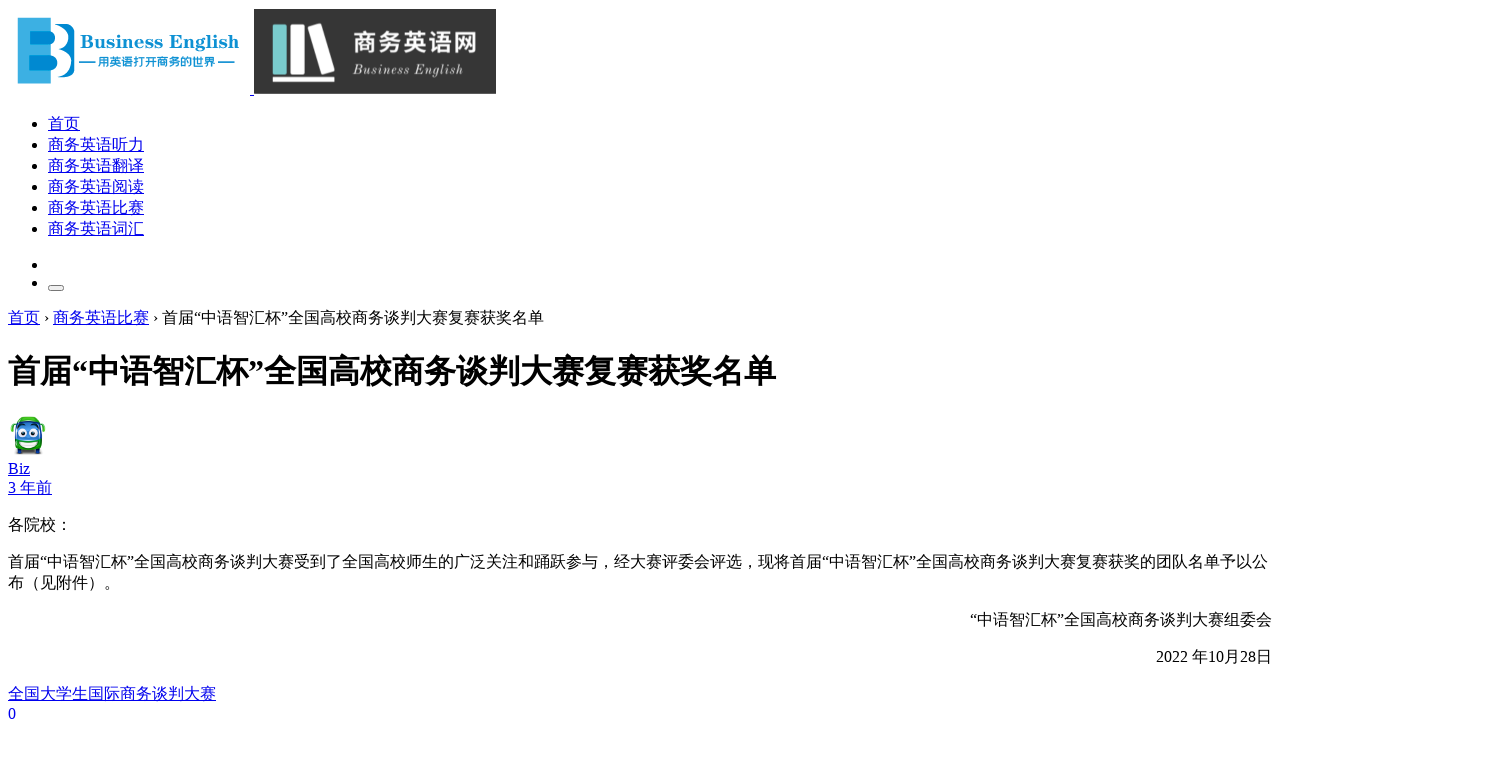

--- FILE ---
content_type: text/html; charset=UTF-8
request_url: https://www.businessenglish.cn/1257.html
body_size: 13230
content:
<!doctype html>
<html lang="zh-Hans">

<head>
    <meta http-equiv="X-UA-Compatible" content="IE=edge,chrome=1">
    <meta charset="UTF-8">
    <meta name="viewport" content="width=device-width, initial-scale=1.0, minimum-scale=1.0, maximum-scale=1.0, user-scalable=no" />
        <title>首届“中语智汇杯”全国高校商务谈判大赛复赛获奖名单 - 商务英语网</title>
<meta name='robots' content='max-image-preview:large' />
<meta name="keywords" content="全国大学生国际商务谈判大赛" />
<meta name="description" content="各院校：首届“中语智汇杯”全国高校商务谈判大赛受到了全国高校师生的广泛关注和踊跃参与，经大赛评委会评选，现将首届“中语智汇杯”全国高校商务谈判大" />
<link rel='dns-prefetch' href='//www.businessenglish.cn' />
<link rel='dns-prefetch' href='//res.wx.qq.com' />
<link rel="alternate" type="application/rss+xml" title="商务英语网 &raquo; Feed" href="https://www.businessenglish.cn/feed" />
<link rel="alternate" type="application/rss+xml" title="商务英语网 &raquo; 评论 Feed" href="https://www.businessenglish.cn/comments/feed" />
<link rel="alternate" title="oEmbed (JSON)" type="application/json+oembed" href="https://www.businessenglish.cn/wp-json/oembed/1.0/embed?url=https%3A%2F%2Fwww.businessenglish.cn%2F1257.html" />
<link rel="alternate" title="oEmbed (XML)" type="text/xml+oembed" href="https://www.businessenglish.cn/wp-json/oembed/1.0/embed?url=https%3A%2F%2Fwww.businessenglish.cn%2F1257.html&#038;format=xml" />
<style id='wp-img-auto-sizes-contain-inline-css' type='text/css'>
img:is([sizes=auto i],[sizes^="auto," i]){contain-intrinsic-size:3000px 1500px}
/*# sourceURL=wp-img-auto-sizes-contain-inline-css */
</style>
<style id='classic-theme-styles-inline-css' type='text/css'>
/*! This file is auto-generated */
.wp-block-button__link{color:#fff;background-color:#32373c;border-radius:9999px;box-shadow:none;text-decoration:none;padding:calc(.667em + 2px) calc(1.333em + 2px);font-size:1.125em}.wp-block-file__button{background:#32373c;color:#fff;text-decoration:none}
/*# sourceURL=/wp-includes/css/classic-themes.min.css */
</style>
<link rel='stylesheet' id='smartideo_css-css' href='https://www.businessenglish.cn/wp-content/plugins/smartideo-master/static/smartideo.css?ver=2.7.0' type='text/css' media='screen' />
<link rel='stylesheet' id='jimu-lightgallery-css' href='https://www.businessenglish.cn/wp-content/plugins/nicetheme-jimu/modules/base/assets/lightGallery/css/lightgallery.min.css?ver=0.8.6' type='text/css' media='all' />
<link rel='stylesheet' id='jimu-css' href='https://www.businessenglish.cn/wp-content/plugins/nicetheme-jimu/modules/jimu.css?ver=0.8.6' type='text/css' media='all' />
<link rel='stylesheet' id='nicetheme-iconfont-css' href='https://www.businessenglish.cn/wp-content/themes/PandaPRO-2.4.2/plugins/iconfont/iconfont.css' type='text/css' media='all' />
<link rel='stylesheet' id='nicetheme-bootstrap-css' href='https://www.businessenglish.cn/wp-content/themes/PandaPRO-2.4.2/plugins/bootstrap/bootstrap.min.css' type='text/css' media='all' />
<link rel='stylesheet' id='nicetheme-reset-css' href='https://www.businessenglish.cn/wp-content/themes/PandaPRO-2.4.2/css/reset.css' type='text/css' media='all' />
<link rel='stylesheet' id='nicetheme-style-css' href='https://www.businessenglish.cn/wp-content/themes/PandaPRO-2.4.2/style.css' type='text/css' media='all' />
<link rel='stylesheet' id='tablepress-default-css' href='https://www.businessenglish.cn/wp-content/plugins/tablepress/css/build/default.css?ver=3.2.6' type='text/css' media='all' />
<link rel='stylesheet' id='wshop-css' href='https://www.businessenglish.cn/wp-content/plugins/wechat-shop/assets/css/wshop.css?ver=1.1.0' type='text/css' media='all' />
<link rel='stylesheet' id='xhweb-css' href='https://www.businessenglish.cn/wp-content/plugins/wechat-shop/assets/css/xunhuweb-plugins-base.css?ver=1.1.0' type='text/css' media='all' />
<link rel='stylesheet' id='xhweb-wshop-css' href='https://www.businessenglish.cn/wp-content/plugins/wechat-shop/assets/css/wechat-shop.css?ver=1.1.0' type='text/css' media='all' />
<script type="text/javascript" id="jquery-core-js-extra">
/* <![CDATA[ */
var globals = {"ajax_url":"https://www.businessenglish.cn/wp-admin/admin-ajax.php","url_theme":"https://www.businessenglish.cn/wp-content/themes/PandaPRO-2.4.2","site_url":"https://www.businessenglish.cn","post_id":"1257","allow_switch_darkmode":"0"};
//# sourceURL=jquery-core-js-extra
/* ]]> */
</script>
<script type="text/javascript" src="https://www.businessenglish.cn/wp-includes/js/jquery/jquery.min.js?ver=3.7.1" id="jquery-core-js"></script>
<script type="text/javascript" src="https://www.businessenglish.cn/wp-includes/js/jquery/jquery-migrate.min.js?ver=3.4.1" id="jquery-migrate-js"></script>
<script type="text/javascript" id="wpjam-ajax-js-before">
/* <![CDATA[ */
var ajaxurl	= "https://www.businessenglish.cn/wp-admin/admin-ajax.php";
//# sourceURL=wpjam-ajax-js-before
/* ]]> */
</script>
<script type="text/javascript" src="https://www.businessenglish.cn/wp-content/plugins/wpjam-basic/static/ajax.js" id="wpjam-ajax-js"></script>
<script defer type="text/javascript" src="https://www.businessenglish.cn/wp-content/plugins/nicetheme-jimu/library/static/alpine.min.js?ver=3.10.5" id="alpine-defer-js"></script>
<link rel="canonical" href="https://www.businessenglish.cn/1257.html" />
            <meta property="og:title" content="首届“中语智汇杯”全国高校商务谈判大赛复赛获奖名单">
            <meta property="og:description" content="各院校： 首届“中语智汇杯”全国高校商务谈判大赛受到了全国高校师生的广泛关注和踊跃参与，经大赛评委会评选，现将首届“中语智汇杯”全国高校商务谈判大赛复赛获奖的团队名单予以公布（见附件）。 “中语智汇杯”全国高校商务谈判大赛组委会 2022 年10月28日 if(jQuery){j">
            <meta property="og:image" content="https://www.businessenglish.cn/wp-content/uploads/2022/01/202201079-150x150.jpg">
            <meta property="og:url" content="https://www.businessenglish.cn/1257.html">
            <link rel="icon" href="https://www.businessenglish.cn/wp-content/uploads/2025/08/businessenglish-300x300.png" sizes="32x32" />
<link rel="icon" href="https://www.businessenglish.cn/wp-content/uploads/2025/08/businessenglish-300x300.png" sizes="192x192" />
<link rel="apple-touch-icon" href="https://www.businessenglish.cn/wp-content/uploads/2025/08/businessenglish-300x300.png" />
<meta name="msapplication-TileImage" content="https://www.businessenglish.cn/wp-content/uploads/2025/08/businessenglish-300x300.png" />
            <script>
        window.$ = jQuery;
    </script>
<style id='global-styles-inline-css' type='text/css'>
:root{--wp--preset--aspect-ratio--square: 1;--wp--preset--aspect-ratio--4-3: 4/3;--wp--preset--aspect-ratio--3-4: 3/4;--wp--preset--aspect-ratio--3-2: 3/2;--wp--preset--aspect-ratio--2-3: 2/3;--wp--preset--aspect-ratio--16-9: 16/9;--wp--preset--aspect-ratio--9-16: 9/16;--wp--preset--color--black: #000000;--wp--preset--color--cyan-bluish-gray: #abb8c3;--wp--preset--color--white: #ffffff;--wp--preset--color--pale-pink: #f78da7;--wp--preset--color--vivid-red: #cf2e2e;--wp--preset--color--luminous-vivid-orange: #ff6900;--wp--preset--color--luminous-vivid-amber: #fcb900;--wp--preset--color--light-green-cyan: #7bdcb5;--wp--preset--color--vivid-green-cyan: #00d084;--wp--preset--color--pale-cyan-blue: #8ed1fc;--wp--preset--color--vivid-cyan-blue: #0693e3;--wp--preset--color--vivid-purple: #9b51e0;--wp--preset--gradient--vivid-cyan-blue-to-vivid-purple: linear-gradient(135deg,rgb(6,147,227) 0%,rgb(155,81,224) 100%);--wp--preset--gradient--light-green-cyan-to-vivid-green-cyan: linear-gradient(135deg,rgb(122,220,180) 0%,rgb(0,208,130) 100%);--wp--preset--gradient--luminous-vivid-amber-to-luminous-vivid-orange: linear-gradient(135deg,rgb(252,185,0) 0%,rgb(255,105,0) 100%);--wp--preset--gradient--luminous-vivid-orange-to-vivid-red: linear-gradient(135deg,rgb(255,105,0) 0%,rgb(207,46,46) 100%);--wp--preset--gradient--very-light-gray-to-cyan-bluish-gray: linear-gradient(135deg,rgb(238,238,238) 0%,rgb(169,184,195) 100%);--wp--preset--gradient--cool-to-warm-spectrum: linear-gradient(135deg,rgb(74,234,220) 0%,rgb(151,120,209) 20%,rgb(207,42,186) 40%,rgb(238,44,130) 60%,rgb(251,105,98) 80%,rgb(254,248,76) 100%);--wp--preset--gradient--blush-light-purple: linear-gradient(135deg,rgb(255,206,236) 0%,rgb(152,150,240) 100%);--wp--preset--gradient--blush-bordeaux: linear-gradient(135deg,rgb(254,205,165) 0%,rgb(254,45,45) 50%,rgb(107,0,62) 100%);--wp--preset--gradient--luminous-dusk: linear-gradient(135deg,rgb(255,203,112) 0%,rgb(199,81,192) 50%,rgb(65,88,208) 100%);--wp--preset--gradient--pale-ocean: linear-gradient(135deg,rgb(255,245,203) 0%,rgb(182,227,212) 50%,rgb(51,167,181) 100%);--wp--preset--gradient--electric-grass: linear-gradient(135deg,rgb(202,248,128) 0%,rgb(113,206,126) 100%);--wp--preset--gradient--midnight: linear-gradient(135deg,rgb(2,3,129) 0%,rgb(40,116,252) 100%);--wp--preset--font-size--small: 13px;--wp--preset--font-size--medium: 20px;--wp--preset--font-size--large: 36px;--wp--preset--font-size--x-large: 42px;--wp--preset--spacing--20: 0.44rem;--wp--preset--spacing--30: 0.67rem;--wp--preset--spacing--40: 1rem;--wp--preset--spacing--50: 1.5rem;--wp--preset--spacing--60: 2.25rem;--wp--preset--spacing--70: 3.38rem;--wp--preset--spacing--80: 5.06rem;--wp--preset--shadow--natural: 6px 6px 9px rgba(0, 0, 0, 0.2);--wp--preset--shadow--deep: 12px 12px 50px rgba(0, 0, 0, 0.4);--wp--preset--shadow--sharp: 6px 6px 0px rgba(0, 0, 0, 0.2);--wp--preset--shadow--outlined: 6px 6px 0px -3px rgb(255, 255, 255), 6px 6px rgb(0, 0, 0);--wp--preset--shadow--crisp: 6px 6px 0px rgb(0, 0, 0);}:where(.is-layout-flex){gap: 0.5em;}:where(.is-layout-grid){gap: 0.5em;}body .is-layout-flex{display: flex;}.is-layout-flex{flex-wrap: wrap;align-items: center;}.is-layout-flex > :is(*, div){margin: 0;}body .is-layout-grid{display: grid;}.is-layout-grid > :is(*, div){margin: 0;}:where(.wp-block-columns.is-layout-flex){gap: 2em;}:where(.wp-block-columns.is-layout-grid){gap: 2em;}:where(.wp-block-post-template.is-layout-flex){gap: 1.25em;}:where(.wp-block-post-template.is-layout-grid){gap: 1.25em;}.has-black-color{color: var(--wp--preset--color--black) !important;}.has-cyan-bluish-gray-color{color: var(--wp--preset--color--cyan-bluish-gray) !important;}.has-white-color{color: var(--wp--preset--color--white) !important;}.has-pale-pink-color{color: var(--wp--preset--color--pale-pink) !important;}.has-vivid-red-color{color: var(--wp--preset--color--vivid-red) !important;}.has-luminous-vivid-orange-color{color: var(--wp--preset--color--luminous-vivid-orange) !important;}.has-luminous-vivid-amber-color{color: var(--wp--preset--color--luminous-vivid-amber) !important;}.has-light-green-cyan-color{color: var(--wp--preset--color--light-green-cyan) !important;}.has-vivid-green-cyan-color{color: var(--wp--preset--color--vivid-green-cyan) !important;}.has-pale-cyan-blue-color{color: var(--wp--preset--color--pale-cyan-blue) !important;}.has-vivid-cyan-blue-color{color: var(--wp--preset--color--vivid-cyan-blue) !important;}.has-vivid-purple-color{color: var(--wp--preset--color--vivid-purple) !important;}.has-black-background-color{background-color: var(--wp--preset--color--black) !important;}.has-cyan-bluish-gray-background-color{background-color: var(--wp--preset--color--cyan-bluish-gray) !important;}.has-white-background-color{background-color: var(--wp--preset--color--white) !important;}.has-pale-pink-background-color{background-color: var(--wp--preset--color--pale-pink) !important;}.has-vivid-red-background-color{background-color: var(--wp--preset--color--vivid-red) !important;}.has-luminous-vivid-orange-background-color{background-color: var(--wp--preset--color--luminous-vivid-orange) !important;}.has-luminous-vivid-amber-background-color{background-color: var(--wp--preset--color--luminous-vivid-amber) !important;}.has-light-green-cyan-background-color{background-color: var(--wp--preset--color--light-green-cyan) !important;}.has-vivid-green-cyan-background-color{background-color: var(--wp--preset--color--vivid-green-cyan) !important;}.has-pale-cyan-blue-background-color{background-color: var(--wp--preset--color--pale-cyan-blue) !important;}.has-vivid-cyan-blue-background-color{background-color: var(--wp--preset--color--vivid-cyan-blue) !important;}.has-vivid-purple-background-color{background-color: var(--wp--preset--color--vivid-purple) !important;}.has-black-border-color{border-color: var(--wp--preset--color--black) !important;}.has-cyan-bluish-gray-border-color{border-color: var(--wp--preset--color--cyan-bluish-gray) !important;}.has-white-border-color{border-color: var(--wp--preset--color--white) !important;}.has-pale-pink-border-color{border-color: var(--wp--preset--color--pale-pink) !important;}.has-vivid-red-border-color{border-color: var(--wp--preset--color--vivid-red) !important;}.has-luminous-vivid-orange-border-color{border-color: var(--wp--preset--color--luminous-vivid-orange) !important;}.has-luminous-vivid-amber-border-color{border-color: var(--wp--preset--color--luminous-vivid-amber) !important;}.has-light-green-cyan-border-color{border-color: var(--wp--preset--color--light-green-cyan) !important;}.has-vivid-green-cyan-border-color{border-color: var(--wp--preset--color--vivid-green-cyan) !important;}.has-pale-cyan-blue-border-color{border-color: var(--wp--preset--color--pale-cyan-blue) !important;}.has-vivid-cyan-blue-border-color{border-color: var(--wp--preset--color--vivid-cyan-blue) !important;}.has-vivid-purple-border-color{border-color: var(--wp--preset--color--vivid-purple) !important;}.has-vivid-cyan-blue-to-vivid-purple-gradient-background{background: var(--wp--preset--gradient--vivid-cyan-blue-to-vivid-purple) !important;}.has-light-green-cyan-to-vivid-green-cyan-gradient-background{background: var(--wp--preset--gradient--light-green-cyan-to-vivid-green-cyan) !important;}.has-luminous-vivid-amber-to-luminous-vivid-orange-gradient-background{background: var(--wp--preset--gradient--luminous-vivid-amber-to-luminous-vivid-orange) !important;}.has-luminous-vivid-orange-to-vivid-red-gradient-background{background: var(--wp--preset--gradient--luminous-vivid-orange-to-vivid-red) !important;}.has-very-light-gray-to-cyan-bluish-gray-gradient-background{background: var(--wp--preset--gradient--very-light-gray-to-cyan-bluish-gray) !important;}.has-cool-to-warm-spectrum-gradient-background{background: var(--wp--preset--gradient--cool-to-warm-spectrum) !important;}.has-blush-light-purple-gradient-background{background: var(--wp--preset--gradient--blush-light-purple) !important;}.has-blush-bordeaux-gradient-background{background: var(--wp--preset--gradient--blush-bordeaux) !important;}.has-luminous-dusk-gradient-background{background: var(--wp--preset--gradient--luminous-dusk) !important;}.has-pale-ocean-gradient-background{background: var(--wp--preset--gradient--pale-ocean) !important;}.has-electric-grass-gradient-background{background: var(--wp--preset--gradient--electric-grass) !important;}.has-midnight-gradient-background{background: var(--wp--preset--gradient--midnight) !important;}.has-small-font-size{font-size: var(--wp--preset--font-size--small) !important;}.has-medium-font-size{font-size: var(--wp--preset--font-size--medium) !important;}.has-large-font-size{font-size: var(--wp--preset--font-size--large) !important;}.has-x-large-font-size{font-size: var(--wp--preset--font-size--x-large) !important;}
/*# sourceURL=global-styles-inline-css */
</style>
</head>

<body class="wp-singular post-template-default single single-post postid-1257 single-format-standard wp-custom-logo wp-theme-PandaPRO-242">
    <header class="site-navbar navbar navbar-expand-xl">
        <div class="container">
            <!-- / brand -->
                            <a href="https://www.businessenglish.cn/" rel="home" class="navbar-brand">
                    <img src="https://www.businessenglish.cn/wp-content/uploads/2021/02/businessenglish.png" class="d-inline-block logo-light nc-no-lazy" alt="商务英语网">
                    <img src="https://www.businessenglish.cn/wp-content/uploads/2020/12/logo2020.png" class="d-none logo-dark nc-no-lazy" alt="商务英语网">
                </a>
                                    <div class="collapse navbar-collapse">
                <ul class="navbar-site navbar-nav me-auto ms-lg-5">
                    <li id="menu-item-70" class="menu-item menu-item-type-custom menu-item-object-custom menu-item-home menu-item-70"><a href="https://www.businessenglish.cn">首页</a></li>
<li id="menu-item-34" class="menu-item menu-item-type-taxonomy menu-item-object-category menu-item-34"><a href="https://www.businessenglish.cn/listening">商务英语听力</a></li>
<li id="menu-item-35" class="menu-item menu-item-type-taxonomy menu-item-object-category menu-item-35"><a href="https://www.businessenglish.cn/translation">商务英语翻译</a></li>
<li id="menu-item-37" class="menu-item menu-item-type-taxonomy menu-item-object-category menu-item-37"><a href="https://www.businessenglish.cn/reading">商务英语阅读</a></li>
<li id="menu-item-1404" class="menu-item menu-item-type-taxonomy menu-item-object-category current-post-ancestor current-menu-parent current-post-parent menu-item-1404"><a href="https://www.businessenglish.cn/competition">商务英语比赛</a></li>
<li id="menu-item-36" class="menu-item menu-item-type-taxonomy menu-item-object-category menu-item-36"><a href="https://www.businessenglish.cn/vocabulary">商务英语词汇</a></li>
                </ul>
            </div>
            <ul class="d-flex flex-wrap flex-shrink-0 align-items-center ms-md-4">
                                                    <li class="nav-item me-2 me-md-3">
                        <a href="javascript:" class="search-button btn btn-link btn-icon btn-sm btn-rounded" id="searchToggle">
                            <span>
                                <i class="iconfont icon-chazhao"></i>
                            </span>
                        </a>
                    </li>
                                <li class="d-xl-none nav-item me-2 me-md-3">
                    <button class="btn btn-link btn-icon btn-sm btn-rounded navbar-toggler" type="button" id="sidebarCollapse">
                        <span><i class="iconfont icon-caidanzhongxin"></i></span>
                    </button>
                </li>
                
                </ul>
        </div>
    </header><main class="site-main h-v-75">
    <div class="container">
        <div class="d-none d-md-flex breadcrumbs text-xs mx-2 mb-2"><span itemprop="itemListElement"><a href="https://www.businessenglish.cn/" itemprop="item" class="home"><span itemprop="name">首页</span></a></span> <span class="sep text-muted mx-1">›</span> <span itemprop="itemListElement"><a href="https://www.businessenglish.cn/competition" itemprop="item"><span itemprop="name">商务英语比赛</span></a></span> <span class="sep text-muted mx-1">›</span> <span class="current text-muted">首届“中语智汇杯”全国高校商务谈判大赛复赛获奖名单</span></div>        <div class="row gx-xl-4">
            <div class="content-wrapper col-xl-8">
                <div class="post block">
                                        
<div class="post-header border-bottom border-light pb-3 pb-md-4 mb-3 mb-md-4">
    
    <h1 class="post-title font-title mb-3 mb-md-4">首届“中语智汇杯”全国高校商务谈判大赛复赛获奖名单</h1>
    <div class="post-meta d-flex align-items-center">
        <div class="d-flex align-items-center justify-content-between">
            <a href="https://www.businessenglish.cn/author/RxwduHt9Jn-z"
                class="d-flex align-items-center me-3 me-md-4">
                <div class="flex-avatar w-40 me-2">
                    <img alt='' src='https://www.businessenglish.cn/wp-content/uploads/2022/08/happygreen.png' srcset='https://www.businessenglish.cn/wp-content/uploads/2022/08/happygreen.png 2x' class='avatar avatar-40 photo avatar-default nc-no-lazy' height='40' width='40' decoding='async'/>                                        <div class="avatar-badge" tooltip="站长" flow="up"></div>
                                                        </div>
                <div>
                    Biz                    <div class="text-xs text-muted">3 年前</div>
                </div>
            </a>
        </div>
    </div>
</div>                    <div class="post-content">
                        
            <div class="nc-light-gallery"><p>各院校：</p>
<p>首届“中语智汇杯”全国高校商务谈判大赛受到了全国高校师生的广泛关注和踊跃参与，经大赛评委会评选，现将首届“中语智汇杯”全国高校商务谈判大赛复赛获奖的团队名单予以公布（见附件）。</p>
<p style="text-align: right;">“中语智汇杯”全国高校商务谈判大赛组委会</p>
<p style="text-align: right;">2022 年10月28日</p>
 <span id="wshop-layzeload-892d20f40598358b2f08f4b0e600b1ed5" class="wshop wshop-layzeload"><script type="text/javascript">if(jQuery){jQuery(function($){var data = {"action":"wshop_async_load","hook":"wshop_downloads","atts":"{\"style\":null,\"post_id\":1257,\"roles\":null,\"class\":\"xh-btn xh-btn-danger xh-btn-sm\",\"location\":\"https:\\\/\\\/www.businessenglish.cn\\\/1257.html\"}","content":"","wshop_async_load":"81c5cc09b3","notice_str":"7155698206","hash":"f22ce1c312d836063e69152d9196aefa"};
        $.ajax({url: 'https://www.businessenglish.cn/wp-admin/admin-ajax.php',type: 'post',timeout: 60 * 1000,async: true,cache: false,data: data,beforeSend:function(){var $handler =$('#wshop-layzeload-892d20f40598358b2f08f4b0e600b1ed5');if(typeof $handler.block=='function'){$handler.block({message: '',overlayCSS: {background: '#fff',opacity: 0.6}});}}, dataType: 'json',success: function(m) {var $handler =$('#wshop-layzeload-892d20f40598358b2f08f4b0e600b1ed5');if(typeof $handler.unblock=='function'){$handler.unblock();}if(m.errcode!=0){console.error(m.errmsg);return;}$handler.removeClass('wshop wshop-layzeload').html(m.data);},error:function(e){var $handler =$('#wshop-layzeload-892d20f40598358b2f08f4b0e600b1ed5');if(typeof $handler.unblock=='function'){$handler.unblock();}$handler.remove();console.error(e.responseText);}});});}</script></span>
</div>            

                    </div>
                                                            <div class="post-tags mt-3 mt-md-4"><a href="https://www.businessenglish.cn/nbnc" rel="tag">全国大学生国际商务谈判大赛</a></div>                    <div class="post-like-actions d-flex flex-column align-items-center justify-content-center my-5">
        <a href="javascript:;"
        class="post-like-button btn btn-light btn-icon btn-lg btn-rounded mx-2 "
        data-action="like" data-id="1257">
        <span>
            <i class="iconfont icon-zan"></i>
            <div class="like-count font-number">0</div>
        </span>
    </a>
    
</div>

<div class="post-actions d-flex align-items-center mt-5">
      
    <button class="action-button btn btn-light btn-rounded btn-sm me-1 me-md-2" type="button" disabled>
        <i class="iconfont icon-dakaiyanjing me-1"></i><span
            class="font-number">20,425</span>
    </button>
                <div class="flex-fill"></div>
        <a href="javascript:;" class="post-share-toggler btn btn-light btn-icon btn-sm btn-rounded"
        tooltip="分享" flow="up">
        <span><i class="iconfont icon-launch2"></i></span>
    </a>
    
<template id="single-share-template">
    <div class="row g-4 text-center justify-content-center py-2 py-md-4">
        <div class="col-6 col-md-3">
            <a href="javascript:;" data-clipboard-text="https://www.businessenglish.cn/1257.html"
                class="copy-permalink btn btn-light btn-icon btn-md btn-rounded mb-1">
                <span><i class="iconfont icon-fuzhi"></i></span>
            </a>
            <div class="text-secondary text-xs mt-1">
                复制链接            </div>
        </div>
        
                    <div class="col-6 col-md-3">
                <a href="//service.weibo.com/share/share.php?url=https%3A%2F%2Fwww.businessenglish.cn%2F1257.html&type=button&language=zh_cn&title=%E3%80%90%E9%A6%96%E5%B1%8A%E2%80%9C%E4%B8%AD%E8%AF%AD%E6%99%BA%E6%B1%87%E6%9D%AF%E2%80%9D%E5%85%A8%E5%9B%BD%E9%AB%98%E6%A0%A1%E5%95%86%E5%8A%A1%E8%B0%88%E5%88%A4%E5%A4%A7%E8%B5%9B%E5%A4%8D%E8%B5%9B%E8%8E%B7%E5%A5%96%E5%90%8D%E5%8D%95%E3%80%91%E5%90%84%E9%99%A2%E6%A0%A1%EF%BC%9A%0A%E9%A6%96%E5%B1%8A%E2%80%9C%E4%B8%AD%E8%AF%AD%E6%99%BA%E6%B1%87%E6%9D%AF%E2%80%9D%E5%85%A8%E5%9B%BD%E9%AB%98%E6%A0%A1%E5%95%86%E5%8A%A1%E8%B0%88%E5%88%A4%E5%A4%A7%E8%B5%9B%E5%8F%97%E5%88%B0%E4%BA%86%E5%85%A8%E5%9B%BD%E9%AB%98%E6%A0%A1%E5%B8%88%E7%94%9F%E7%9A%84%E5%B9%BF%E6%B3%9B%E5%85%B3%E6%B3%A8%E5%92%8C%E8%B8%8A%E8%B7%83%E5%8F%82%E4%B8%8E%EF%BC%8C%E7%BB%8F%E5%A4%A7%E8%B5%9B%E8%AF%84%E5%A7%94%E4%BC%9A%E8%AF%84%E9%80%89%EF%BC%8C%E7%8E%B0%E5%B0%86%E9%A6%96%E5%B1%8A%E2%80%9C%E4%B8%AD%E8%AF%AD%E6%99%BA%E6%B1%87%E6%9D%AF%E2%80%9D%E5%85%A8%E5%9B%BD%E9%AB%98%E6%A0%A1%E5%95%86%E5%8A%A1%E8%B0%88%E5%88%A4%E5%A4%A7%E8%B5%9B%E5%A4%8D%E8%B5%9B%E8%8E%B7%E5%A5%96%E7%9A%84%E5%9B%A2%E9%98%9F%E5%90%8D%E5%8D%95%E4%BA%88%E4%BB%A5%E5%85%AC%E5%B8%83%EF%BC%88%E8%A7%81%E9%99%84%E4%BB%B6%EF%BC%89%E3%80%82%0A%E2%80%9C%E4%B8%AD%E8%AF%AD%E6%99%BA%E6%B1%87%E6%9D%AF%E2%80%9D%E5%85%A8%E5%9B%BD%E9%AB%98%E6%A0%A1%E5%95%86%E5%8A%A1%E8%B0%88%E5%88%A4%E5%A4%A7%E8%B5%9B%E7%BB%84%E5%A7%94%E4%BC%9A%0A2022+%E5%B9%B410%E6%9C%8828%E6%97%A5%0A...&pic=https%3A%2F%2Fwww.businessenglish.cn%2Fwp-content%2Fuploads%2F2022%2F01%2F202201079.jpg&searchPic=true" target="_blank"
                    class="btn btn-light btn-icon btn-md btn-rounded btn-weibo mb-1">
                    <span><i class="iconfont icon-weibo"></i></span>
                </a>
                <div class="text-secondary text-xs mt-1">
                    新浪微博                </div>
            </div>
            <div class="col-6 col-md-3">
                <a href="javascript:;"
                    class="weixin single-popup btn btn-light btn-icon btn-md  btn-rounded btn-weixin mb-1"
                    data-img="https://www.businessenglish.cn/wp-content/plugins/nicetheme-jimu/modules/qrcode/qrcode.php?data=https%3A%2F%2Fwww.businessenglish.cn%2F1257.html"
                    data-title="打开微信 “扫一扫”"
                    data-desc="打开网页后<br/>点击屏幕右上角分享按钮">
                    <span><i class="iconfont icon-weixin"></i></span>
                </a>
                <div class="text-secondary text-xs mt-1">
                    微信                </div>
            </div>
                    </div>
    <script>
        $(document).ready(function () {
            var clipboard = new ClipboardJS('.copy-permalink');

            clipboard.on('success', function (e) {
                ncPopupTips(true, '复制成功');
                e.clearSelection();
            });

            clipboard.on('error', function (e) {
                ncPopupTips(false, '复制失败');
            });
        })
    </script>
</template>        </div>                                    </div>
                <div class="post-nextprev card mt-3">
    <div class="card-body">
        <div class="row g-3">
                        <div class="col-12 col-md-6">
                <div class="item-nextprev rounded-1">
                    <div class="media media-3x1">
                        <div class="media-content">
                            <img src="https://www.businessenglish.cn/wp-content/uploads/2020/12/be1.jpg" data-src="https://www.businessenglish.cn/wp-content/uploads/2022/10/20221020914.jpg" class="lazy" decoding="async" loading="lazy">
                        </div>
                    </div>
                    <a href="https://www.businessenglish.cn/1211.html"class="item-content p-2 p-md-3">
                        <div class="item-body"><div class="h-2x">2022年下半年全国MET商务英语口语网络竞赛</div></div>
                        <div class="item-meta text-xs">上一篇</div>
                    </a>
                </div>
            </div>
                                    <div class="col-12 col-md-6">
                <div class="item-nextprev rounded-1">
                    <div class="media media-3x1">
                        <div class="media-content">
                            <img src="https://www.businessenglish.cn/wp-content/uploads/2020/12/be1.jpg" data-src="https://www.businessenglish.cn/wp-content/uploads/2022/01/202201079.jpg" class="lazy" decoding="async" loading="lazy">
                        </div>
                    </div>
                    <a href="https://www.businessenglish.cn/1259.html" class="item-content p-2 p-md-3">
                        <div class="item-body"><div class="h-2x">首届“中语智汇杯”全国高校商务谈判大赛决赛入围名单</div></div>
                        <div class="item-meta text-xs text-end">下一篇</div>
                    </a>
                </div>
            </div>
                    </div>
    </div>
</div>
                                <div class="post-related card mt-3">
    <div class="card-header">
        <h2 class="d-flex align-items-center text-lg"><i
                class="fw-normal text-primary iconfont icon-shuaxin me-1"></i>猜你喜欢        </h2>
    </div>
    <div class="card-body">
        <ul>
                                    <li>
                <a href="https://www.businessenglish.cn/2095.html" class=" ">
                    <div class="h-1x">第十届全国高校商务英语竞赛</div>
                </a>
            </li>
                                    <li>
                <a href="https://www.businessenglish.cn/2085.html" class=" ">
                    <div class="h-1x">2025年“学研汇智杯”高校商务外语综合能力大赛全国总决赛获奖名单</div>
                </a>
            </li>
                                    <li>
                <a href="https://www.businessenglish.cn/2082.html" class=" ">
                    <div class="h-1x">2025全国商务英语实践大赛总决赛获奖名单</div>
                </a>
            </li>
                                    <li>
                <a href="https://www.businessenglish.cn/2069.html" class=" ">
                    <div class="h-1x">第四届“中语智汇杯”全国大学生国际商务谈判大赛总决赛获奖名单</div>
                </a>
            </li>
                                    <li>
                <a href="https://www.businessenglish.cn/2070.html" class=" ">
                    <div class="h-1x">2025年“学研汇智杯”高校商务外语综合能力大赛（微视频作品赛项）省级复赛拟获奖名单</div>
                </a>
            </li>
                    </ul>
    </div>
</div>
            </div>
            <div class="sidebar-post col-xl-4 d-none d-xl-block ">
	

<div id="author_card-3" class="widget card widget_author_card"><div class="widget-author-cover">
    <div class="media media-3x1">
        <div class="media-content">
            <img src="https://www.businessenglish.cn/wp-content/uploads/2021/08/2021081621.jpg" decoding="async" loading="lazy">
        </div>
    </div>
</div>
<div class="widget-author-meta text-center">
    <a href="https://www.businessenglish.cn/author/RxwduHt9Jn-z" class="flex-avatar w-96" target="_blank"><img alt='' src='https://www.businessenglish.cn/wp-content/uploads/2022/08/happygreen.png' srcset='https://www.businessenglish.cn/wp-content/uploads/2022/08/happygreen.png 2x' class='avatar avatar-96 photo avatar-default' height='96' width='96' decoding='async'/><div class="avatar-badge" tooltip="站长" flow="up"></div></a>
    <h2 class="text-lg mb-3">
        <a href="https://www.businessenglish.cn/author/RxwduHt9Jn-z" title="Biz" target="_blank">
            Biz                        <div class="avatar-badge" tooltip="站长" flow="up"></div>
                                    
        </a>
    </h2>
    <div class="text-secondary mb-4"></div>
    <div class="row g-0">
        <div class="col">
            <div class="font-number text-xl">695</div>
            <div class="text-xs text-muted">文章</div>
        </div>
        <div class="col">
            <div class="font-number text-xl">0</div>
            <div class="text-xs text-muted">评论</div>
        </div>
        <div class="col">
            <div class="font-number text-xl">673</div>
            <div class="text-xs text-muted">获赞</div>
        </div>
    </div>
    </div>
</div><div id="recommended_posts-9" class="widget card widget_recommended_posts"><h2 class="widget-header font-title text-md text-dark">相关文章<div class="widget-border"></div></h2><div class="list-grid list-grid-padding list-bordered">
            <div class="list-item">
        <div class="media media-3x2 col-5">
            <a href="https://www.businessenglish.cn/2024.html" class="media-content">
                <img src="https://www.businessenglish.cn/wp-content/uploads/2020/12/be1.jpg" data-src="https://www.businessenglish.cn/wp-content/uploads/2025/05/2025040425.webp" class="lazy" decoding="async" loading="lazy">
			</a>
                    </div>
        <div class="list-content">
            <div class="list-body">
                <a href="https://www.businessenglish.cn/2024.html" class="list-title font-title h-2x">第五届全国高校商务翻译（英语）能力挑战赛</a>
            </div>
            <div class="list-footer text-muted text-xs ">
                10 月前            </div>
        </div>
    </div>
            <div class="list-item">
        <div class="media media-3x2 col-5">
            <a href="https://www.businessenglish.cn/568.html" class="media-content">
                <img src="https://www.businessenglish.cn/wp-content/uploads/2020/12/be1.jpg" data-src="https://www.businessenglish.cn/wp-content/uploads/2021/09/202108333.jpg" class="lazy" decoding="async" loading="lazy">
			</a>
                    </div>
        <div class="list-content">
            <div class="list-body">
                <a href="https://www.businessenglish.cn/568.html" class="list-title font-title h-2x">第一届全国高校商务翻译（英语）能力挑战赛决赛获奖名单</a>
            </div>
            <div class="list-footer text-muted text-xs ">
                4 年前            </div>
        </div>
    </div>
            <div class="list-item">
        <div class="media media-3x2 col-5">
            <a href="https://www.businessenglish.cn/2020.html" class="media-content">
                <img src="https://www.businessenglish.cn/wp-content/uploads/2020/12/be1.jpg" data-src="https://www.businessenglish.cn/wp-content/uploads/2021/09/qgflyyds.jpg" class="lazy" decoding="async" loading="lazy">
			</a>
                    </div>
        <div class="list-content">
            <div class="list-body">
                <a href="https://www.businessenglish.cn/2020.html" class="list-title font-title h-2x">第十四届全国法律英语大赛华东赛区预赛获奖名单</a>
            </div>
            <div class="list-footer text-muted text-xs ">
                9 月前            </div>
        </div>
    </div>
            <div class="list-item">
        <div class="media media-3x2 col-5">
            <a href="https://www.businessenglish.cn/1246.html" class="media-content">
                <img src="https://www.businessenglish.cn/wp-content/uploads/2020/12/be1.jpg" data-src="https://www.businessenglish.cn/wp-content/uploads/2022/01/2022011920.jpg" class="lazy" decoding="async" loading="lazy">
			</a>
                    </div>
        <div class="list-content">
            <div class="list-body">
                <a href="https://www.businessenglish.cn/1246.html" class="list-title font-title h-2x">第六届“亿学杯”全国商务英语实践技能大赛安徽赛区获奖名单</a>
            </div>
            <div class="list-footer text-muted text-xs ">
                3 年前            </div>
        </div>
    </div>
            <div class="list-item">
        <div class="media media-3x2 col-5">
            <a href="https://www.businessenglish.cn/1290.html" class="media-content">
                <img src="https://www.businessenglish.cn/wp-content/uploads/2020/12/be1.jpg" data-src="https://www.businessenglish.cn/wp-content/uploads/2022/12/202212173.jpg" class="lazy" decoding="async" loading="lazy">
			</a>
                    </div>
        <div class="list-content">
            <div class="list-body">
                <a href="https://www.businessenglish.cn/1290.html" class="list-title font-title h-2x">第二届“学研汇智杯”全国高校商务英语综合能力大赛（微视频作品赛项）全国总决赛获奖名单</a>
            </div>
            <div class="list-footer text-muted text-xs ">
                3 年前            </div>
        </div>
    </div>
            <div class="list-item">
        <div class="media media-3x2 col-5">
            <a href="https://www.businessenglish.cn/1211.html" class="media-content">
                <img src="https://www.businessenglish.cn/wp-content/uploads/2020/12/be1.jpg" data-src="https://www.businessenglish.cn/wp-content/uploads/2022/10/20221020914.jpg" class="lazy" decoding="async" loading="lazy">
			</a>
                    </div>
        <div class="list-content">
            <div class="list-body">
                <a href="https://www.businessenglish.cn/1211.html" class="list-title font-title h-2x">2022年下半年全国MET商务英语口语网络竞赛</a>
            </div>
            <div class="list-footer text-muted text-xs ">
                3 年前            </div>
        </div>
    </div>
            <div class="list-item">
        <div class="media media-3x2 col-5">
            <a href="https://www.businessenglish.cn/1857.html" class="media-content">
                <img src="https://www.businessenglish.cn/wp-content/uploads/2020/12/be1.jpg" data-src="https://www.businessenglish.cn/wp-content/uploads/2024/04/2024042233.jpg" class="lazy" decoding="async" loading="lazy">
			</a>
                    </div>
        <div class="list-content">
            <div class="list-body">
                <a href="https://www.businessenglish.cn/1857.html" class="list-title font-title h-2x">第五届BETT全国商务英语翻译大赛总决赛获奖名单</a>
            </div>
            <div class="list-footer text-muted text-xs ">
                2 年前            </div>
        </div>
    </div>
            <div class="list-item">
        <div class="media media-3x2 col-5">
            <a href="https://www.businessenglish.cn/1737.html" class="media-content">
                <img src="https://www.businessenglish.cn/wp-content/uploads/2020/12/be1.jpg" data-src="https://www.businessenglish.cn/wp-content/uploads/2022/01/202201079.jpg" class="lazy" decoding="async" loading="lazy">
			</a>
                    </div>
        <div class="list-content">
            <div class="list-body">
                <a href="https://www.businessenglish.cn/1737.html" class="list-title font-title h-2x">第二届“中语智汇杯”全国大学生国际商务谈判大赛省赛获奖名单</a>
            </div>
            <div class="list-footer text-muted text-xs ">
                2 年前            </div>
        </div>
    </div>
            <div class="list-item">
        <div class="media media-3x2 col-5">
            <a href="https://www.businessenglish.cn/391.html" class="media-content">
                <img src="https://www.businessenglish.cn/wp-content/uploads/2020/12/be1.jpg" data-src="https://www.businessenglish.cn/wp-content/uploads/2021/06/award1.jpg" class="lazy" decoding="async" loading="lazy">
			</a>
                    </div>
        <div class="list-content">
            <div class="list-body">
                <a href="https://www.businessenglish.cn/391.html" class="list-title font-title h-2x">第五届全国高校商务英语竞赛获奖名单</a>
            </div>
            <div class="list-footer text-muted text-xs ">
                5 年前            </div>
        </div>
    </div>
            <div class="list-item">
        <div class="media media-3x2 col-5">
            <a href="https://www.businessenglish.cn/1902.html" class="media-content">
                <img src="https://www.businessenglish.cn/wp-content/uploads/2020/12/be1.jpg" data-src="https://www.businessenglish.cn/wp-content/uploads/2021/03/ncbt.jpg" class="lazy" decoding="async" loading="lazy">
			</a>
                    </div>
        <div class="list-content">
            <div class="list-body">
                <a href="https://www.businessenglish.cn/1902.html" class="list-title font-title h-2x">第四届全国商务翻译大赛三号公告</a>
            </div>
            <div class="list-footer text-muted text-xs ">
                2 年前            </div>
        </div>
    </div>
    </div>
</div></div>        </div>
    </div>
</main>
<footer class="site-footer py-3 py-md-4">
    <div class="container">
                    <div class="footer-content mb-3">
                                <div class="footer-social mt-2 mt-lg-0">
        <a href="javascript:" data-img="https://www.businessenglish.cn/wp-content/uploads/2022/08/bizqq.png"
        data-title="官方QQ"
        data-desc="1894042"
        class="single-popup btn btn-light btn-sm btn-qq btn-icon btn-rounded">
        <span><i class="iconfont icon-qq"></i>
    </a>
            <a href="javascript:" data-img="https://www.businessenglish.cn/wp-content/uploads/2022/09/商务英语.jpg"
        data-title="公众号"
        data-desc="商务英语网订阅号"
        class="single-popup btn btn-light btn-sm btn-weixin btn-icon btn-rounded">
        <span><i class="iconfont icon-weixin"></i>
    </a>
                                    <a href="mailto:1894042@qq.com" class="btn btn-light btn-sm btn-icon btn-rounded">
        <span><i class="iconfont icon-yijianfankui"></i>
    </a>
    </div>
            </div>
                <div class="footer-copyright text-center text-lg-start text-xs text-muted">
            Copyright © 2020-2026 <a href="https://www.businessenglish.cn" title="商务英语网" rel="home">商务英语网</a>. Designed by <a href="https://www.nicetheme.cn" title="nicetheme奈思主题-资深的原创WordPress主题开发团队" target="_blank">nicetheme</a>. <script>
var _hmt = _hmt || [];
(function() {
  var hm = document.createElement("script");
  hm.src = "https://hm.baidu.com/hm.js?207722879fe8ad35aede3a80eabaa71e";
  var s = document.getElementsByTagName("script")[0]; 
  s.parentNode.insertBefore(hm, s);
})();
</script> <a href="https://www.beian.gov.cn/portal/registerSystemInfo?recordcode=50010602502291" rel="nofollow">渝公网安备50010602502291</a>  <a href="http://beian.miit.gov.cn/" rel="nofollow">渝ICP备2020014586号-2 </a>        </div>
            </div>
</footer>

<ul class="scroll-fixed-menu">
    <li id="scrollToTOP" class="scroll-to-top">
        <button class="btn btn-primary btn-icon btn-rounded"><span><i class="iconfont icon-shangmian1"></i></span></button>
    </li>
</ul>

<div class="search-popup" id="searchModal">
    <div class="search-popup-overlay" id="searchOverlay"></div>
    <div class="search-popup-inner ">
        <div class="search-popup-content block p-3 p-xl-4">
            <form role="search" class="search-popup-form" method="get" action="https://www.businessenglish.cn/">
                <input id="SearchInput" class="search-popup-input form-control" type="text" placeholder="请输入搜索关键词" name="s">
            </form>
            <ul class="search-tags mt-3">
                                    <li class="hot">
                        <a href="https://www.businessenglish.cn/workplace" target="_blank" title="职场">
                            <div class="category-icon iconfont icon-biaoqian me-1"></div>
                            <div class="category-name">
                                职场<small class="font-number">33</small>
                            </div>
                        </a>
                    </li>
                                    <li class="hot">
                        <a href="https://www.businessenglish.cn/etic" target="_blank" title="国才考试">
                            <div class="category-icon iconfont icon-biaoqian me-1"></div>
                            <div class="category-name">
                                国才考试<small class="font-number">18</small>
                            </div>
                        </a>
                    </li>
                                    <li class="hot">
                        <a href="https://www.businessenglish.cn/apple-inc" target="_blank" title="苹果公司">
                            <div class="category-icon iconfont icon-biaoqian me-1"></div>
                            <div class="category-name">
                                苹果公司<small class="font-number">16</small>
                            </div>
                        </a>
                    </li>
                                    <li class="hot">
                        <a href="https://www.businessenglish.cn/national-business-english-practice-contest" target="_blank" title="全国商务英语实践大赛">
                            <div class="category-icon iconfont icon-biaoqian me-1"></div>
                            <div class="category-name">
                                全国商务英语实践大赛<small class="font-number">15</small>
                            </div>
                        </a>
                    </li>
                                    <li class="hot">
                        <a href="https://www.businessenglish.cn/yixue-cup-national-business-english-practical-skills-competition" target="_blank" title="亿学杯全国商务英语实践技能大赛">
                            <div class="category-icon iconfont icon-biaoqian me-1"></div>
                            <div class="category-name">
                                亿学杯全国商务英语实践技能大赛<small class="font-number">15</small>
                            </div>
                        </a>
                    </li>
                            </ul>
        </div>
        <button class="search-popup-close btn btn-link btn-icon btn-rounded bg-white" id="searchHide"><span><i class="iconfont icon-guanbi"></i></span></button>
    </div>
</div>
<div class="mobile-overlay"></div>
<div class="mobile-sidebar">
    <div class="mobile-sidebar-inner">
                <div class="mobile-sidebar-header text-end p-3">
                        <button type="button" class="btn btn-light btn-icon btn-rounded sidebar-close">
                <span><i class="iconfont icon-guanbi"></i></span>
            </button>
        </div>
                <div class="mobile-sidebar-menu">
            <ul class="mobile-menu-inner">
                <li id="menu-item-141" class="menu-item menu-item-type-taxonomy menu-item-object-category menu-item-141"><a href="https://www.businessenglish.cn/listening">商务英语听力</a></li>
<li id="menu-item-144" class="menu-item menu-item-type-taxonomy menu-item-object-category menu-item-144"><a href="https://www.businessenglish.cn/translation">商务英语翻译</a></li>
<li id="menu-item-145" class="menu-item menu-item-type-taxonomy menu-item-object-category menu-item-145"><a href="https://www.businessenglish.cn/testing">商务英语考试</a></li>
<li id="menu-item-147" class="menu-item menu-item-type-taxonomy menu-item-object-category menu-item-147"><a href="https://www.businessenglish.cn/reading">商务英语阅读</a></li>
<li id="menu-item-146" class="menu-item menu-item-type-taxonomy menu-item-object-category menu-item-146"><a href="https://www.businessenglish.cn/vocabulary">商务英语词汇</a></li>
            </ul>
        </div>
        <div class="py-5"></div>
    </div>
</div><script type="speculationrules">
{"prefetch":[{"source":"document","where":{"and":[{"href_matches":"/*"},{"not":{"href_matches":["/wp-*.php","/wp-admin/*","/wp-content/uploads/*","/wp-content/*","/wp-content/plugins/*","/wp-content/themes/PandaPRO-2.4.2/*","/*\\?(.+)"]}},{"not":{"selector_matches":"a[rel~=\"nofollow\"]"}},{"not":{"selector_matches":".no-prefetch, .no-prefetch a"}}]},"eagerness":"conservative"}]}
</script>
<script type="text/javascript" src="https://www.businessenglish.cn/wp-content/plugins/smartideo-master/static/smartideo.js?ver=2.7.0" id="smartideo_js-js"></script>
<script type="text/javascript" src="https://www.businessenglish.cn/wp-content/plugins/nicetheme-jimu/modules/base/assets/lightGallery/js/lightgallery-all.min.js?ver=0.8.6" id="jimu-lightgallery-js"></script>
<script type="text/javascript" src="https://www.businessenglish.cn/wp-content/plugins/nicetheme-jimu/modules/base/assets/lightGallery/js/lightgallery-load.min.js?ver=0.8.6" id="jimu-lightgallery-load-js"></script>
<script type="text/javascript" src="//res.wx.qq.com/open/js/jweixin-1.6.0.js?ver=0.8.6" id="mi-jweixin-js"></script>
<script type="text/javascript" src="https://www.businessenglish.cn/wp-content/plugins/nicetheme-jimu/modules/jimu.js?ver=0.8.6" id="jimu-js"></script>
<script type="text/javascript" src="https://www.businessenglish.cn/wp-content/themes/PandaPRO-2.4.2/plugins/email-autocomplete/jquery.email-autocomplete.min.js?ver=2.4.2" id="nicetheme-email-autocomplete-js"></script>
<script type="text/javascript" src="https://www.businessenglish.cn/wp-content/themes/PandaPRO-2.4.2/plugins/theia-sticky-sidebar/ResizeSensor.min.js?ver=2.4.2" id="nicetheme-resizeseneor-js"></script>
<script type="text/javascript" src="https://www.businessenglish.cn/wp-content/themes/PandaPRO-2.4.2/plugins/theia-sticky-sidebar/theia-sticky-sidebar.min.js?ver=2.4.2" id="nicetheme-sticky-sidebar-js"></script>
<script type="text/javascript" src="https://www.businessenglish.cn/wp-content/themes/PandaPRO-2.4.2/plugins/vanilla-lazyload/lazyload.min.js?ver=2.4.2" id="nicetheme-lazyload-js-js"></script>
<script type="text/javascript" src="https://www.businessenglish.cn/wp-content/themes/PandaPRO-2.4.2/plugins/clipboard/clipboard.min.js?ver=2.4.2" id="nicetheme-clipboard-js-js"></script>
<script type="text/javascript" src="https://www.businessenglish.cn/wp-includes/js/dist/hooks.min.js?ver=dd5603f07f9220ed27f1" id="wp-hooks-js"></script>
<script type="text/javascript" src="https://www.businessenglish.cn/wp-includes/js/dist/i18n.min.js?ver=c26c3dc7bed366793375" id="wp-i18n-js"></script>
<script type="text/javascript" id="wp-i18n-js-after">
/* <![CDATA[ */
wp.i18n.setLocaleData( { 'text direction\u0004ltr': [ 'ltr' ] } );
//# sourceURL=wp-i18n-js-after
/* ]]> */
</script>
<script type="text/javascript" id="nicetheme-js-js-translations">
/* <![CDATA[ */
( function( domain, translations ) {
	var localeData = translations.locale_data[ domain ] || translations.locale_data.messages;
	localeData[""].domain = domain;
	wp.i18n.setLocaleData( localeData, domain );
} )( "pandapro", {"translation-revision-date":"2023-07-15 13:20+0800","generator":"WP-CLI\/2.8.1","source":"js\/nicetheme.js","domain":"messages","locale_data":{"messages":{"":{"domain":"messages","lang":"zh_CN","plural-forms":"nplurals=1; plural=0;"},"Load more...":["\u52a0\u8f7d\u66f4\u591a"],"[Edit]":["\u7f16\u8f91"],"[Close]":["\u5173\u95ed"],"Thank you!":["\u8c22\u8c22"],"Cancelled.":["\u53d6\u6d88"],"The end":["\u6ca1\u6709\u66f4\u591a"]}}} );
//# sourceURL=nicetheme-js-js-translations
/* ]]> */
</script>
<script type="text/javascript" src="https://www.businessenglish.cn/wp-content/themes/PandaPRO-2.4.2/js/nicetheme.js?ver=2.4.2" id="nicetheme-js-js"></script>
<script type="text/javascript" id="wshop-js-extra">
/* <![CDATA[ */
var wshop_jsapi_params = {"ajax_url":"https://www.businessenglish.cn/wp-admin/admin-ajax.php","ajax_url_pay":"https://www.businessenglish.cn/wp-admin/admin-ajax.php?action=wshop_checkout_v2&tab=pay&wshop_checkout_v2=041ceb6e00&notice_str=5519607826&hash=99e9c40fc7f280e7e8b070dc78e63bb2","wp_login_url":"https://www.businessenglish.cn/wp-login.php?redirect_to=%23location%23","payment_methods":[{"id":"wpopen_wechat","title":"\u5fae\u4fe1\u652f\u4ed8","icon":"https://www.businessenglish.cn/wp-content/plugins/wechat-shop/assets/image/wechat.png"},{"id":"wpopen_alipay","title":"\u652f\u4ed8\u5b9d","icon":"https://www.businessenglish.cn/wp-content/plugins/wechat-shop/assets/image/alipay.png"}],"msg_no_payment_method":"\u672a\u627e\u5230\u652f\u4ed8\u7f51\u5173\uff01","msg_err_500":"\u7cfb\u7edf\u9519\u8bef\uff0c\u8bf7\u7a0d\u5019\u91cd\u8bd5\uff01","msg_processing":"\u5904\u7406\u4e2d...","msg_add_to_cart_successfully":"\u4fdd\u5b58\u6210\u529f!","js_on_error":"alert"};
//# sourceURL=wshop-js-extra
/* ]]> */
</script>
<script type="text/javascript" src="https://www.businessenglish.cn/wp-content/plugins/wechat-shop/assets/js/wshop.js?ver=1.1.0" id="wshop-js"></script>
<script type="text/javascript" src="https://www.businessenglish.cn/wp-content/plugins/wechat-shop/assets/jquery-blockui/jquery.blockUI.min.js?ver=2.70" id="jquery-blockui-js"></script>
<script type="text/javascript" src="https://www.businessenglish.cn/wp-content/plugins/wechat-shop/assets/js/xunhu-plugins-custom.js?ver=1.1.0" id="xhweb-plugins-custom.js-js"></script>
<div class="wshop-pay-button" id="wshop-modal-membership" style="display:none;">
    	<div class="cover"></div>
        <div class="xh-buy-vip">
         	<a href="javascript:void(0);" class="vip-close" ><img src="https://www.businessenglish.cn/wp-content/plugins/wechat-shop/assets/image/v2.ui2.close2.png" alt="close"></a>
            <div class="topbar">
            	<b>会员购买</b> 
            	<span class="xh-pull-right">你还没有登录，请先<a href="https://www.businessenglish.cn/wp-login.php?redirect_to=https%3A%2F%2Fwww.businessenglish.cn%2F1257.html" >登录</a></span>   	   
            </div>
            <div class="xh-form clearfix"> 
	<label>请选择会员类型</label>
     	<ul class="xh-vip clearfix">
     		     		         <li>
         		         <a href="javascript:void(0);" class="wshop-membership-04aecca35b526f730c7284a731b4c41c6 active" data-id="95">
             		                      		           <span class="price">&yen;15</span> 
             		           <span class="title">VIP-1个月</span>
             		                  		         </a> 
     		         </li>
     		              		         <li>
         		         <a href="javascript:void(0);" class="wshop-membership-04aecca35b526f730c7284a731b4c41c6 " data-id="96">
             		                      		           <span class="price">&yen;80</span> 
             		           <span class="title">VIP-半年</span>
             		                  		         </a> 
     		         </li>
     		              		         <li>
         		         <a href="javascript:void(0);" class="wshop-membership-04aecca35b526f730c7284a731b4c41c6 " data-id="97">
             		                      		           <span class="price">&yen;150</span> 
             		           <span class="title">VIP-1年</span>
             		                  		         </a> 
     		         </li>
     		              		
     	</ul>
     	<script type="text/javascript">
			(function($){
				$('.wshop-membership-04aecca35b526f730c7284a731b4c41c6').click(function(){
					$('.wshop-membership-04aecca35b526f730c7284a731b4c41c6.active').removeClass('active');
					$(this).addClass('active');

					$(document).trigger('wshop_04aecca35b526f730c7284a731b4c41c6_on_amount_change');
				});

				$(document).bind('wshop_form_04aecca35b526f730c7284a731b4c41c6_submit',function(e,data){
					data.post_id = $('.wshop-membership-04aecca35b526f730c7284a731b4c41c6.active').attr('data-id');
				});
			})(jQuery);
     	</script>
        <div class="block20"></div>  
                        
        <div class="paymentbar clearfix">
            <a href="#section-payment-04aecca35b526f730c7284a731b4c41c6" class="wshop-sections-04aecca35b526f730c7284a731b4c41c6 active" data-id="pay">在线支付</a>
            <a href="#section-code-04aecca35b526f730c7284a731b4c41c6" class="wshop-sections-04aecca35b526f730c7284a731b4c41c6" data-id="code">激活码</a>
        </div>
        <div class="box" id="section-payment-04aecca35b526f730c7284a731b4c41c6">
        	
        	<p class="clearfix paylist">
        		<label><input type="radio" checked name="payment_method-04aecca35b526f730c7284a731b4c41c6" value="wpopen_wechat" class="payment-method-04aecca35b526f730c7284a731b4c41c6"/><img src="https://www.businessenglish.cn/wp-content/plugins/wechat-shop/assets/image/wechat-l.png" style="vertical-align:middle;" alt="微信支付"></label><label><input type="radio"  name="payment_method-04aecca35b526f730c7284a731b4c41c6" value="wpopen_alipay" class="payment-method-04aecca35b526f730c7284a731b4c41c6"/><img src="https://www.businessenglish.cn/wp-content/plugins/wechat-shop/assets/image/alipay-l.png" style="vertical-align:middle;" alt="支付宝"></label>                <script type="text/javascript">
                	(function($){
                		$(document).bind('wshop_form_04aecca35b526f730c7284a731b4c41c6_submit',function(e,data){
    						data.payment_method = $('.payment-method-04aecca35b526f730c7284a731b4c41c6:checked').val();
                    	});
                	})(jQuery);
                </script>
            </p>
        </div>
        
        <div class="box" style="display: none;" id="section-code-04aecca35b526f730c7284a731b4c41c6">
            
            <div class="xh-form-group">
            	<label>输入激活码:</label>
                <input type="text" class="form-control" id="wshop-code-04aecca35b526f730c7284a731b4c41c6" value="" />
            </div>
            <script type="text/javascript">
            	(function($){
            		$(document).bind('wshop_form_04aecca35b526f730c7284a731b4c41c6_submit',function(e,data){
    					data.code = $.trim($('#wshop-code-04aecca35b526f730c7284a731b4c41c6').val());
                	});
            	})(jQuery);
            </script>
        </div>  	
		<script type="text/javascript">
			(function($){
				$('.wshop-sections-04aecca35b526f730c7284a731b4c41c6').click(function(event){
					$($('.wshop-sections-04aecca35b526f730c7284a731b4c41c6.active').removeClass('active').attr('href')).hide();;
					$($(this).addClass('active').attr('href')).show();
					event.preventDefault();
					return false;
				});

				$(document).bind('wshop_form_04aecca35b526f730c7284a731b4c41c6_submit',function(e,data){
					data.scope = $('.wshop-sections-04aecca35b526f730c7284a731b4c41c6.active').attr('data-id');
            	});
			})(jQuery);
		</script>
          
        <div class="block20"></div>
        
        <div class="xh-form-group">
        	 <script type="text/javascript">
 	(function($){
    	$(document).bind('wshop_form_04aecca35b526f730c7284a731b4c41c6_submit',function(e,settings){
    		 settings.ajax.url = 'https://www.businessenglish.cn/wp-admin/admin-ajax.php?action=wshop_checkout_v2&tab=membership&section=membership&wshop_checkout_v2=041ceb6e00&notice_str=8706595621&hash=acfbd8e935574bc39235a7edafe04050';
    		 settings.location='https://www.businessenglish.cn/1257.html';
    	});
	 })(jQuery);
 </script>
<a id="btn-pay-button-04aecca35b526f730c7284a731b4c41c6" onclick="window.wshop_jsapi.shopping('04aecca35b526f730c7284a731b4c41c6');" href="javascript:void(0);" class="xunhu-btn xunhu-btn-green xunhu-btn-block xunhu-btn-lg xh-btn xh-btn-danger xh-btn-block xh-btn-membership" style="">立即支付</a><script type="text/javascript">
	jQuery(function($){
		window.wshop_view_04aecca35b526f730c7284a731b4c41c6={
			total_amount:0,
			extra_amount:[],
			
			symbol:'&yen;',	

			init:function(){
				
				$(document).bind('wshop_04aecca35b526f730c7284a731b4c41c6_on_amount_change',function(e){
					var view =window.wshop_view_04aecca35b526f730c7284a731b4c41c6;
					$(document).trigger('wshop_04aecca35b526f730c7284a731b4c41c6_display_amount',view);
	    		});
	    		
				$(document).bind('wshop_04aecca35b526f730c7284a731b4c41c6_display_amount',function(e,view){
					
					view.total_amount=0;
					$(document).trigger('wshop_04aecca35b526f730c7284a731b4c41c6_init_amount_before',view);
					var extra_amount_pre =view.extra_amount;
					
					view.extra_amount=[];
					$(document).trigger('wshop_04aecca35b526f730c7284a731b4c41c6_init_amount',view);
					
					var extra_amount=0;
					for(var i=0;i<view.extra_amount.length;i++){
						var amount0 =view.extra_amount[i];
						extra_amount+=amount0.amount;
					}

					view.total_amount = view.total_amount+extra_amount;

					for(var i=0;i<extra_amount_pre.length;i++){
						view.extra_amount.push(extra_amount_pre[i]);
					}
					
					$(document).trigger('wshop_04aecca35b526f730c7284a731b4c41c6_init_amount_after',view);
					
					$(document).trigger('wshop_04aecca35b526f730c7284a731b4c41c6_show_amount',view);
	    		});
			}
		}
		window.wshop_view_04aecca35b526f730c7284a731b4c41c6.init();
		$(document).trigger('wshop_04aecca35b526f730c7284a731b4c41c6_on_amount_change');
	});
</script>        </div>
</div>        </div>
    </div>
    
    <script type="text/javascript">
    	(function($){
    		$('.wshop-pay-button .xh-buy-vip .vip-close,#wshop-modal-membership .cover').click(function(){
    			$('#wshop-modal-membership').hide();
    		});
    		if(!window.__modal_membership_resize){
    			window.__modal_membership_resize=function(){
    				var $ul =$('#wshop-modal-membership .xh-buy-vip');
    				var width = window.innerWidth,height = window.innerHeight;
    				if (typeof width != 'number') { 
    				    if (document.compatMode == 'CSS1Compat') {
    				        width = document.documentElement.clientWidth;
    				        height = document.documentElement.clientHeight;
    				    } else {
    				        width = document.body.clientWidth;
    				        height = document.body.clientHeight; 
    				    }
    				}
    				$ul.css({
						top:((height - $ul.height()) / 2) + "px",
						left:((width - $ul.width()) / 2) + "px"
					});
    			};
    		}
    		$(window).resize(function(){
    			window.__modal_membership_resize();
    		});
    	})(jQuery);
    </script><div class="wshop-pay-button" id="wshop-modal-payment-gateways"  style="display:none;">
	<div class="cover"></div>
	<div class="xh-button-box">
		<div class="close"></div>
		<div class="loading"></div>
		<div class="xh-item" data-id="wpopen_wechat" style=""><i style="background: url(https://www.businessenglish.cn/wp-content/plugins/wechat-shop/assets/image/wechat.png) center no-repeat;"></i><span>微信支付</span></div><div class="xh-item" data-id="wpopen_alipay" style="border-bottom:0;"><i style="background: url(https://www.businessenglish.cn/wp-content/plugins/wechat-shop/assets/image/alipay.png) center no-repeat;"></i><span>支付宝</span></div>	</div>
</div>

<div class="wshop-pay-button" id="wshop-modal-payment-gateways-1" style="display:none;">
	<div class="cover"></div>
    <div class="mod-ct">
        <div class="amount" id="wshop-modal-payment-gateways-1-amount"></div>
        <div class="qr-image" align="center">
        	<img style="width:220px;height:220px" src="" id="wshop-modal-payment-gateways-1-qrcode" />
        </div>
        <div class="tip">
            <div class="tip-text">
            <div style="display:none;" id="shop-modal-payment-gateways-payment-method-pre">   请使用  <i class="icon alipay"></i>支付宝 或  <i class="icon weixin"></i>微信                     扫码支付</div>
                <div class="channel center" id="shop-modal-payment-gateways-payment-method">
                     
                </div>
            </div>
        </div>
        <a class="xh-close" href="javascript:void(0);"></a>
    </div>
</div>
		<script>
						wx.config({
					debug: false,
					appId: 'wx601d9d7104279648',
					timestamp: '1769562508',
					nonceStr: 'iLSkOE3ZMMiU2fT9',
					signature: '778ba6575939ef8fd134125bb5eed6e7be60aed7',
					jsApiList: [
					'updateAppMessageShareData',
					'updateTimelineShareData',
					'onMenuShareWeibo'
				]
				});
		wx.ready(function () {   
			wx.updateTimelineShareData({
			  title: '首届“中语智汇杯”全国高校商务谈判大赛复赛获奖名单', 
				desc: '', 
				link: 'https://www.businessenglish.cn/1257.html', 
				imgUrl: 'https://www.businessenglish.cn/wp-content/uploads/2022/01/202201079-150x150.jpg'
			});

			wx.updateAppMessageShareData({
			  title: '首届“中语智汇杯”全国高校商务谈判大赛复赛获奖名单', 
				desc: '', 
				link: 'https://www.businessenglish.cn/1257.html', 
				imgUrl: 'https://www.businessenglish.cn/wp-content/uploads/2022/01/202201079-150x150.jpg'
			});

			wx.onMenuShareWeibo({
			   title: '首届“中语智汇杯”全国高校商务谈判大赛复赛获奖名单', 
				desc: '', 
				link: 'https://www.businessenglish.cn/1257.html', 
				imgUrl: 'https://www.businessenglish.cn/wp-content/uploads/2022/01/202201079-150x150.jpg'
			});
		});
		</script></body>

</html>